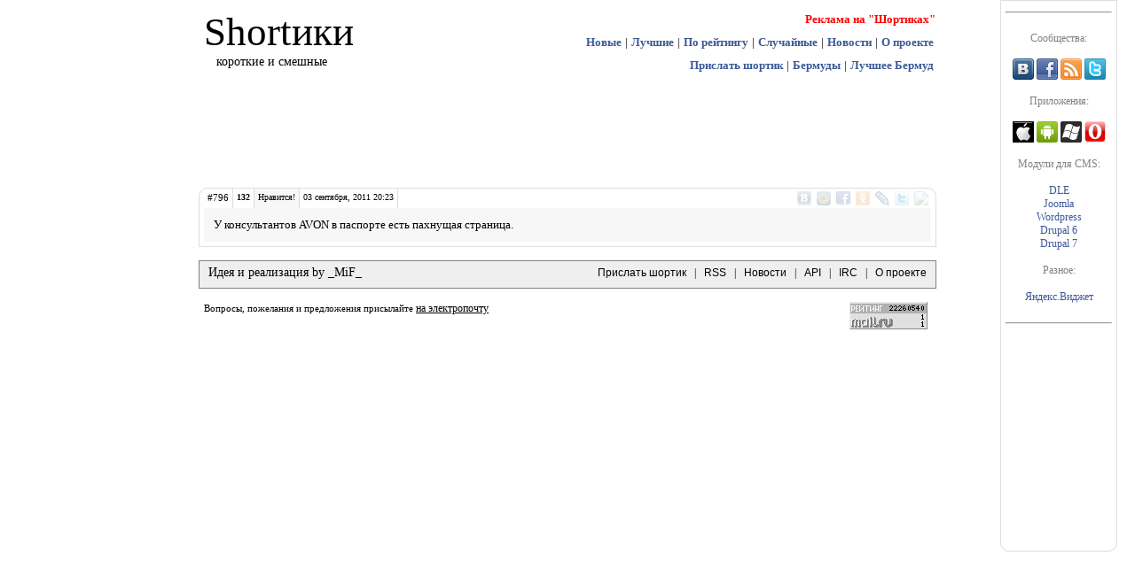

--- FILE ---
content_type: text/html; charset=utf-8
request_url: https://shortiki.com/shortik.php?shortik=796&utm_source=sharing&utm_campaign=odnoklassniki&title=%D0%A3+%D0%BA%D0%BE%D0%BD%D1%81%D1%83%D0%BB%D1%8C%D1%82%D0%B0%D0%BD%D1%82%D0%BE%D0%B2+AVON+%D0%B2+%D0%BF%D0%B0%D1%81%D0%BF%D0%BE%D1%80%D1%82%D0%B5+%D0%B5%D1%81%D1%82%D1%8C+%D0%BF%D0%B0%D1%85%D0%BD%D1%83%D1%89%D0%B0%D1%8F+%D1%81%D1%82%D1%80%D0%B0%D0%BD%D0%B8%D1%86%D0%B0.
body_size: 3979
content:
<!DOCTYPE html PUBLIC "-//W3C//DTD XHTML 1.0 Transitional//EN" "https://www.w3.org/TR/xhtml1/DTD/xhtml1-transitional.dtd">
<html xmlns="https://www.w3.org/1999/xhtml">
<head>
<meta http-equiv="Content-Language" content="ru" />
<meta http-equiv="Content-Type" content="text/html; charset=utf-8" />
<meta name="description" content="Шортики - это короткие шутки (анекдоты), состоящие из одного-двух предложений." />
<meta name="keywords" content="шортики, анекдоты, shortики, шутки, короткие шутки, короткие анекдоты, shortiki" />

<link rel="stylesheet" type="text/css" href="https://shortiki.com/static/style.css" />
<link rel="alternate" type="application/rss+xml" title="RSS" href="https://shortiki.com/rss.php">

<script src="https://stg.odnoklassniki.ru/share/odkl_share.js" type="text/javascript"></script>

<script src="https://ajax.googleapis.com/ajax/libs/jquery/1.6.1/jquery.min.js" type="text/javascript"></script> 
<script type="text/javascript" src="https://shortiki.com/static/jquery-plugins.js"></script>
<script type="text/javascript" src="https://shortiki.com/static/main.js"></script> 

<title>У консультантов AVON в паспорте есть пахнущая страница. - Шортики - короткие и смешные</title>

</head>
<body>
	<div id=nlx><!-- рекламная строчка Nolix --></div>
	<noscript class="nojs">
		Для корректного использования сайта, вам необходимо включить JavaScript поддержку в вашем обозревателе!
	</noscript>
	<div class="whatis">
	<hr /><br />
		Сообщества:<br /><br />
		<dl class="community_right">
					<dt><a target="_blank" href="https://vkontakte.ru/shortikicom"><img src="https://shortiki.com/static/24x24/vk-cm.png" border="0" alt="Группа ВКонтакте" title="Группа ВКонтакте" /></a></dt>
					<dt><a target="_blank" href="https://www.facebook.com/pages/Shortikicom/271950129486926"><img src="https://shortiki.com/static/24x24/facebook-cm.png" border="0" alt="Страница в Facebook" title="Страница в Facebook" /></a></dt>			
					<dt><a target="_blank" href="https://shortiki.com/rss.php"><img src="https://shortiki.com/static/24x24/rss-cm.png" border="0" alt="RSS поток" title="RSS поток" /></a></dt>
					<dt><a target="_blank" href="https://twitter.com/#!/shortikicom"><img src="https://shortiki.com/static/24x24/twitter-cm.png" border="0" alt="Трансляция в Twitter" title="Трансляция в Twitter" /></a></dt>
		</dl>
		<br /><br />
		Приложения:<br /><br />
		<dl class="community_right">
					<dt><a target="_blank" href="https://itunes.apple.com/ru/app/shortiki/id475205158"><img src="https://shortiki.com/static/24x24/iphone.png" border="0" alt="Приложение для iPhone/iPad" title="Приложение для iPhone/iPad" /></a></dt>
					<dt><a target="_blank" href="https://market.android.com/details?id=az.mecid.shortiki"><img src="https://shortiki.com/static/24x24/android.png" border="0" alt="Приложение для Android" title="Приложение для Android" /></a></dt>
					<dt><a target="_blank" href="https://www.windowsphone.com/ru-ru/apps/e8455602-2e71-445d-b8f9-c39535d21106"><img src="https://shortiki.com/static/24x24/windows.gif" border="0" alt="Приложение для Windows Phone" title="Приложение для Windows Phone" /></a></dt>
					<dt><a target="_blank" href="https://addons.opera.com/en/addons/extensions/details/shortiki/"><img src="https://shortiki.com/static/24x24/opera.png" border="0" alt="Расширение для Opera" title="Расширение для Opera" /></a></dt>
		</dl>
		<br /><br />
		Модули для CMS:<br /><br />
		<div class="community_right_text">
					<a target="_blank" href="/extra/shortiki-dle.zip">DLE</a><br />
					<a target="_blank" href="/extra/shortiki-joomla15.zip">Joomla</a><br />
					<a target="_blank" href="/extra/shortiki-wp.zip">Wordpress</a><br />
					<a target="_blank" href="/extra/shortiki-6.1.0.tar.gz">Drupal 6</a><br />
					<a target="_blank" href="/extra/shortiki-7.1.0.tar.gz">Drupal 7</a><br />
		</div><br />
		Разное:<br /><br />
		<dl class="community_right_text">
					<dt><a target="_blank" href="https://www.yandex.ru/?add=91708&from=promocode">Яндекс.Виджет</a></dt>
		</dl>
		<br /><hr />
<script type='text/javascript'>
    var rnd = Math.floor(Math.random()*99999999999);
    document.write("<iframe src='https://server.adeasy.ru/servead/request/815");
    document.write("?cb=");
    document.write(rnd+"'");
    document.write(" width='120' height='240' frameborder='0' scrolling='no'></iframe>");
</script>

	</div>
	<div class="topmenu_shell">
		<div class="logo">
		<a href="https://shortiki.com/">Shortики</a>
		</div>
			<div class="topmenu">
				
				<dl class="topmenu_ads">				
				<a target="_blank" href="https://shortiki.com/ads.php">Реклама на "Шортиках"</a></dt>
				</dl>
				
				<span class="cleaner"></span>
				<dl>
					<dt><a href="https://shortiki.com/">Новые</a></dt>
					<dt>|</dt>
					<dt><a href="https://shortiki.com/top.php">Лучшие</a></dt>
					<dt>|</dt>
					<dt><a href="https://shortiki.com/rating.php">По рейтингу</a></dt>
					<dt>|</dt>
					<dt><a href="https://shortiki.com/random.php">Случайные</a></dt>
					<dt>|</dt>
					<dt><a href="https://shortiki.com/news.php">Новости</a></dt>
					<dt>|</dt>
					<dt><a href="https://shortiki.com/about.php">О проекте</a></dt>
				</dl>
				
				<span class="cleaner"></span>
				<dl class="toptopmenu">

					<dt><a href="https://shortiki.com/add.php">Прислать шортик</a></dt>
					<dt>|</dt>
					<dt><a href="https://shortiki.com/ball.php">Бермуды</a></dt>
					<dt>|</dt>
					<dt><a href="https://shortiki.com/btop.php">Лучшее Бермуд</a></dt>
				</dl>
				
				
		</div>
		<span class="cleaner"></span>
		<div class="logo_text">короткие и смешные</div>
		
	</div>
	
<center>
<!-- Яндекс.Директ -->
<div id="yandex_ad" class="center_ads"><!-- Яндекс.Директ -->

<script type='text/javascript'>
    var rnd = Math.floor(Math.random()*99999999999);
    document.write("<iframe src='https://server.adeasy.ru/servead/request/172");
    document.write("?cb=");
    document.write(rnd+"'");
    document.write(" width='728' height='90' frameborder='0' scrolling='no'></iframe>");
</script>

</div>
</center>
	</div>
	<span class="cleaner"></span>
<span class="cleaner"></span><div class="shell" id="796">
			<div class="id"><a href="shortik.php?shortik=796">#796</a></div>
			<div class="rating">132</div>
			<div class="vote" id="796">Нравится!</div>
			<div class="date">03 сентября, 2011 20:23</div>
			<div class="share"><a href="javascript:;" onclick="shareItem('http://vkontakte.ru/share.php?url=http%3A%2F%2Fshortiki.com%2Fshortik.php%3Fshortik%3D796%26utm_source%3Dsharing%26utm_campaign%3Dvkontakte&title=%D0%A3+%D0%BA%D0%BE%D0%BD%D1%81%D1%83%D0%BB%D1%8C%D1%82%D0%B0%D0%BD%D1%82%D0%BE%D0%B2+AVON+%D0%B2+%D0%BF%D0%B0%D1%81%D0%BF%D0%BE%D1%80%D1%82%D0%B5+%D0%B5%D1%81%D1%82%D1%8C+%D0%BF%D0%B0%D1%85%D0%BD%D1%83%D1%89%D0%B0%D1%8F+%D1%81%D1%82%D1%80%D0%B0%D0%BD%D0%B8%D1%86%D0%B0.'); return false;"><img src="static/16x16/vkontakte.png"></a>&nbsp;
			    <a href="javascript:;" onclick="shareItem('http://connect.mail.ru/share?url=http%3A%2F%2Fshortiki.com%2Fshortik.php%3Fshortik%3D796%26utm_source%3Dsharing%26utm_campaign%3Dmailru&title=%D0%A8%D0%BE%D1%80%D1%82%D0%B8%D0%BA+%E2%84%96796&description=%D0%A3+%D0%BA%D0%BE%D0%BD%D1%81%D1%83%D0%BB%D1%8C%D1%82%D0%B0%D0%BD%D1%82%D0%BE%D0%B2+AVON+%D0%B2+%D0%BF%D0%B0%D1%81%D0%BF%D0%BE%D1%80%D1%82%D0%B5+%D0%B5%D1%81%D1%82%D1%8C+%D0%BF%D0%B0%D1%85%D0%BD%D1%83%D1%89%D0%B0%D1%8F+%D1%81%D1%82%D1%80%D0%B0%D0%BD%D0%B8%D1%86%D0%B0.'); return false;"><img src="/static/16x16/mailru.png"></a>&nbsp;
				<a href="javascript:;"  onclick="shareItem('http://www.facebook.com/sharer.php?u=http%3A%2F%2Fshortiki.com%2Fshortik.php%3Fshortik%3D796%26utm_source%3Dsharing%26utm_campaign%3Dfacebook&t=%D0%A3+%D0%BA%D0%BE%D0%BD%D1%81%D1%83%D0%BB%D1%8C%D1%82%D0%B0%D0%BD%D1%82%D0%BE%D0%B2+AVON+%D0%B2+%D0%BF%D0%B0%D1%81%D0%BF%D0%BE%D1%80%D1%82%D0%B5+%D0%B5%D1%81%D1%82%D1%8C+%D0%BF%D0%B0%D1%85%D0%BD%D1%83%D1%89%D0%B0%D1%8F+%D1%81%D1%82%D1%80%D0%B0%D0%BD%D0%B8%D1%86%D0%B0.'); return false;"><img src="static/16x16/facebook.png"></a>&nbsp;
				<a onclick='ODKL.Share(this);return false;' href='http://shortiki.com/shortik.php?shortik=796&utm_source=sharing&utm_campaign=odnoklassniki&title=%D0%A3+%D0%BA%D0%BE%D0%BD%D1%81%D1%83%D0%BB%D1%8C%D1%82%D0%B0%D0%BD%D1%82%D0%BE%D0%B2+AVON+%D0%B2+%D0%BF%D0%B0%D1%81%D0%BF%D0%BE%D1%80%D1%82%D0%B5+%D0%B5%D1%81%D1%82%D1%8C+%D0%BF%D0%B0%D1%85%D0%BD%D1%83%D1%89%D0%B0%D1%8F+%D1%81%D1%82%D1%80%D0%B0%D0%BD%D0%B8%D1%86%D0%B0.'><img src="static/16x16/odnoklassniki.png"></a>&nbsp;
				<a href="javascript:;" onclick="shareItem('http://www.livejournal.com/update.bml?event=%D0%A3+%D0%BA%D0%BE%D0%BD%D1%81%D1%83%D0%BB%D1%8C%D1%82%D0%B0%D0%BD%D1%82%D0%BE%D0%B2+AVON+%D0%B2+%D0%BF%D0%B0%D1%81%D0%BF%D0%BE%D1%80%D1%82%D0%B5+%D0%B5%D1%81%D1%82%D1%8C+%D0%BF%D0%B0%D1%85%D0%BD%D1%83%D1%89%D0%B0%D1%8F+%D1%81%D1%82%D1%80%D0%B0%D0%BD%D0%B8%D1%86%D0%B0.%3Cbr+%2F%3E%3Cbr+%2F%3E%3Ca+href%3D%22http%3A%2F%2Fshortiki.com%2F%3Futm_source%3Dsharing%26utm_campaign%3Dlivejournal%22%3E%D0%A7%D0%B8%D1%82%D0%B0%D1%82%D1%8C+%D0%B5%D1%89%D0%B5%3C%2Fa%3E&subject=Шортик №796'); return false;"><img src="static/16x16/livejournal.png"></a>&nbsp;
				<a href="javascript:;" onclick="shareItem('http://twitter.com/share?text=%D0%A3+%D0%BA%D0%BE%D0%BD%D1%81%D1%83%D0%BB%D1%8C%D1%82%D0%B0%D0%BD%D1%82%D0%BE%D0%B2+AVON+%D0%B2+%D0%BF%D0%B0%D1%81%D0%BF%D0%BE%D1%80%D1%82%D0%B5+%D0%B5%D1%81%D1%82%D1%8C+%D0%BF%D0%B0%D1%85%D0%BD%D1%83%D1%89%D0%B0%D1%8F+%D1%81%D1%82%D1%80%D0%B0%D0%BD%D0%B8%D1%86%D0%B0.+%23shortiki+&url=http%3A%2F%2Fshortiki.com%2Fshortik.php%3Fshortik%3D796%26utm_source%3Dsharing%26utm_campaign%3Dtwitter'); return false;"><img src="static/16x16/twitter.png"></a>&nbsp;
				<a class="myo-share" target="_blank" href="javascript:;" onclick="shareItem('http://my.opera.com/community/post/?url=http%3A%2F%2Fshortiki.com%2Fshortik.php%3Fshortik%3D796&title=%D0%A3+%D0%BA%D0%BE%D0%BD%D1%81%D1%83%D0%BB%D1%8C%D1%82%D0%B0%D0%BD%D1%82%D0%BE%D0%B2+AVON+%D0%B2+%D0%BF%D0%B0%D1%81%D0%BF%D0%BE%D1%80%D1%82%D0%B5+%D0%B5%D1%81%D1%82%D1%8C+%D0%BF%D0%B0%D1%85%D0%BD%D1%83%D1%89%D0%B0%D1%8F+%D1%81%D1%82%D1%80%D0%B0%D0%BD%D0%B8%D1%86%D0%B0.');"><img src="http://static.myopera.com/community/graphics/operashare16.png" /></a></script>

			</div>
			<div class="shortik">У консультантов AVON в паспорте есть пахнущая страница.</div>
		</div><div class="footer_shell">

	<div class="footer_text">
			Идея и реализация by _MiF_
	</div>
	
	<div class="footer_menu">
			<a href="/add.php">Прислать шортик</a>
			<span>|</span>
			<a href="/rss.php">RSS</a>
			<span>|</span>
			<a href="/news.php">Новости</a>
			<span>|</span>
			<a href="/api.php">API</a>
			<span>|</span>
			<a href="/irc.php">IRC</a>
			<span>|</span>
			<a href="/about.php">О проекте</a>
	</div>
	
</div>
<script type="text/javascript">

  var _gaq = _gaq || [];
  _gaq.push(['_setAccount', 'UA-10738700-6']);
  _gaq.push(['_setDomainName', '.shortiki.com']);
  _gaq.push(['_trackPageview']);

  (function() {
    var ga = document.createElement('script'); ga.type = 'text/javascript'; ga.async = true;
    ga.src = ('https:' == document.location.protocol ? 'https://ssl' : 'http://www') + '.google-analytics.com/ga.js';
    var s = document.getElementsByTagName('script')[0]; s.parentNode.insertBefore(ga, s);
  })();

</script>

<div class="footer_shell nobg footer_adv">
	<span style="text-align: left; float: left; font: normal 11px Verdana;">
	Вопросы, пожелания и предложения присылайте <a href="mailto:shortiki@mifatech.com">на электропочту</a>
	</span>
	
	<!--Rating@Mail.ru counter-->
	<a target="_top" href="http://top.mail.ru/jump?from=2083204">
	<img src="http://d9.cc.bf.a1.top.mail.ru/counter?id=2083204;t=49" 
	border="0" height="31" width="88" alt="Рейтинг@Mail.ru"></a>
	<!--// Rating@Mail.ru counter-->

	<!--LiveInternet counter--><script type="text/javascript"><!--
	document.write("<a href='http://www.liveinternet.ru/click' "+
	"target=_blank><img src='//counter.yadro.ru/hit?t14.6;r"+
	escape(document.referrer)+((typeof(screen)=="undefined")?"":
	";s"+screen.width+"*"+screen.height+"*"+(screen.colorDepth?
	screen.colorDepth:screen.pixelDepth))+";u"+escape(document.URL)+
	";"+Math.random()+
	"' alt='' title='LiveInternet: показано число просмотров за 24"+
	" часа, посетителей за 24 часа и за сегодня' "+
	"border='0' width='88' height='31'><\/a>")
	//--></script><!--/LiveInternet-->

	<!-- begin of Top100 code -->

	<script id="top100Counter" type="text/javascript" src="http://counter.rambler.ru/top100.jcn?2531465"></script>
	<noscript>
	<a href="http://top100.rambler.ru/navi/2531465/">
	<img src="http://counter.rambler.ru/top100.cnt?2531465" alt="Rambler's Top100" border="0" />
	</a>

	</noscript>
	<!-- end of Top100 code -->
</div>

<!-- код Nolix --> 
<div id=ncode><script type="text/javascript">
id = 7784; document.write('<sc'+'ript type="text/javascript" src="http://a.contextbar.ru/n.js?rnd='+Math.round(Math.random()*100000)+'"></sc'+'ript>');
</script></div>
<script type="text/javascript">document.getElementById('nlx').appendChild(document.getElementById('ncode'));</script>
<!-- конец кода Nolix --> 



</body>
</html>

--- FILE ---
content_type: text/css
request_url: https://shortiki.com/static/style.css
body_size: 1765
content:
@charset "UTF-8";

body {
	margin: 0px;
	width: 100%;
}

.shell {
	width: 820px;
	margin: 0px auto;
	border: 1px solid #ddd; 
	margin-bottom: 15px;
	padding: 0px 5px 5px 5px;
	font: normal 12px Verdana;
	border-top-right-radius: 10px;
	-moz-border-radius-topright: 10px;
	-webkit-border-top-right-radius: 10px;
	
	border-top-left-radius: 10px;
	-moz-border-radius-topleft: 10px;
	-webkit-border-top-left-radius: 10px;
}

.shell p {
	padding: 0px 10px;
}

.center_ads {

	width: 820px;
	padding: 5px;
	font: normal 12px Verdana;
	color: #000000;
	margin: 0px auto;
	margin-bottom: 20px;
}

div.center_ads > div:first-child {
	margin: 0 auto;
}

.pagination {
	width: 820px;
	margin: 0px auto 10px auto;
	overflow: hidden;
}

.pagination a {
	color: black;
	display: block;
	width: 18px;
	height: 14px;
	padding: 2px;
	border: 1px solid #ddd;
	float: left;
	margin: 0px 5px;
	margin-bottom: 10px;
	text-align: center;
	font: normal 12px Verdana;
	text-decoration: none;
	
	border-bottom-right-radius: 5px;
	-moz-border-radius-bottomright: 5px;
	-webkit-border-bottom-right-radius: 5px;
	
	border-top-left-radius: 5px;
	-moz-border-radius-topleft: 5px;
	-webkit-border-top-left-radius: 5px;
}

.pagination a.active {
	font-weight: bold;
	text-decoration: none;
	background-color: #f2f2f2;
}

.pagination a:hover {
	background-color: #f2f2f2;
}

.numbers_bold a {
	background-color: #f2f2f2;
	font-weight: bold;
}

.id {
	float: left;
}

.id a {
	font: normal 11px Verdana;
	color: #000000;
	text-decoration: none;
}

.id a:hover {
	text-decoration: underline;
}

.date {

	float: left;
	color: black;
	font: normal 10px Verdana;
	border-right:1px dotted black; 
	padding: 5px;
	
	}
	
.topmenu_shell {
	position: relative;
	width: 820px;
	font: normal 14px Verdana;
	margin: 0px auto;
	margin-bottom: 20px;
	padding: 10px 5px;

}

.footer_shell {
	width: 820px;
	height: 30px;
	font: normal 14px Verdana;
	margin: 10px auto;
	border: 1px solid gray; 
	padding: 0px 5px;
	background-color: #efefef;
}

.footer_shell span a {
	font: normal 12px Verdana;
	color: black;
	text-decoration: underline;
}

.footer_text {
	float: left;
	padding: 5px;
}

.footer_menu {
	float: right;
	padding: 5px;
}

.footer_menu a {
	color: black;
	font: normal 12px arial;
	text-decoration: none;
}

.footer_menu span {
	padding: 0px 5px;
	font: normal 12px Verdana;
}

.footer_menu a:hover {
	text-decoration: underline;
}

.topmenu {
	position: absolute;
	right: 0px;
	top: 0px;
	float: right;
	margin: 9px 0px 0px 0px;
}

dl, dt, dd {
	margin: 0;
	padding: 0;
}

.community, .community dt, .community dt a {
	font-size: 10px !important;
}

.community_right, .community_right dt, .community_right dt a {
	font-size: 10px !important;
	display: inline;
	#margin: 1px 1px;
}

.community_right_text a {


color: #3B5998;
text-decoration: none;
margin: 0px auto;
padding-bottom: 0px;

}

.community_right_text a:hover{

color: black;
text-decoration: none;

}

.topmenu dl {
	float: right;
	margin: 5px 0px;
}

.topmenu dt {
	float: left;
	margin: 0px 2px;
	
	font: normal 13px Verdana;
	color: black;
	text-decoration: none;
}

.topmenu dt dd {
	display: none;
}

.topmenu span {
	font: normal 12px Verdana;
	padding: 0px 5px;
	display: inline-block;
}

.topmenu a {
	font: bold 13px Verdana;
	color: #3b5998;
	text-decoration: none;
}

.topmenu a:hover {
	color: black;
	text-decoration: none;
}

.topmenu_ads {

	color: #FF0000 !important;
	text-decoration: none;
	text-align: right;
	display: block;
}

.topmenu_ads a{

	color: #FF0000 !important;

}


.whatis {
	position: fixed;
	#top: 35px;
	right: 20px;
	border: 1px solid #ddd;
	padding: 6px 5px 10px 5px;
	border-bottom-right-radius: 10px;
	-moz-border-radius-bottomright: 10px;
	-webkit-border-bottom-right-radius: 10px;
	
	border-bottom-left-radius: 10px;
	-moz-border-radius-bottomleft: 10px;
	-webkit-border-bottom-left-radius: 10px;
	
	text-align: center;
	font: normal 12px Verdana;
	color: grey;
	
}

#ashort {
	font: normal 11px arial;
	color: grey;
	text-decoration: none;
	font-weight: normal;
	border-bottom: 1px dashed silver;
	

	border: 1px solid #ddd;
	padding: 6px 5px 10px 5px;
	border-bottom-right-radius: 10px;
	-moz-border-radius-bottomright: 10px;
	-webkit-border-bottom-right-radius: 10px;
	
	border-bottom-left-radius: 10px;
	-moz-border-radius-bottomleft: 10px;
	-webkit-border-bottom-left-radius: 10px;
	
	text-align: center;
	font: normal 12px Verdana;
	color: grey;
	
}

#ashort .help-icon {
	background: url('16x16/help.png') no-repeat center center;
	width: 16px;
	height: 16px;
	display: inline-block;
}

#ashort:hover {
	text-decoration: none;
}

span.cleaner {
	display: block;
	clear: both;
}

.logo {
	float: left;
	margin-left: 0px;
}


.logo a {
	font: normal 45px Tahoma;
	text-decoration: none;
	color: black;
	text-align: left;
}

.logo_text {
	clear: both;
	font: normal 14px Verdana;
	position: absolute;
	padding-left: 14px;
}

.nojs {
	color: darkred;
	width: 820px;
	text-align: center;
	margin: 10px auto;
	display: none;
	border: 1px solid darkred;
	background-color: white;
	padding: 6px;
	font: bold 12px verdana;
}

.shortik { 
	
	clear: both;
	background-color: #f7f7f7;
	border: 1px solid #f7f7f7;
	margin-bottom: 0px;
	padding: 10px 10px;
	font: normal 13px Verdana;
	color: #000000;
	text-align: left;
}

img {
	border: none;
}

.nobg {
	background: none !important;
}

.footer_adv {
	padding: 5px !important;
	border: none !important;
	text-align: right;
}

.share {
	display: inline; 
	font: normal 10px Verdana;
	color: #000000;
	float: right;
	margin-left: 5px 5px;
	margin-bottom: 0px;
	padding: 3px 3px 0px 3px;
	opacity:0.2;filter:alpha(opacity=20);
}

.share:hover {
	opacity:1.0;filter:alpha(opacity=100);
}

.rating {

	float: left;
	font: bold 10px Verdana;
	color: #000000;
	border-right:1px solid #ddd; 
	padding: 5px;

}

.vote {

	float: left;
	font: normal 10px Verdana;
	color: #000;
	background-color: #f7f7f7;
	cursor: pointer;
}

.add_shell {

	width: 820px;
	margin: 0px auto;
	border: 1px dotted grey; 
	margin-bottom: 15px;
	padding: 0px 5px;
}

.add_text {
	font: normal 12px Verdana;
	color: #000000;
	padding: 10px;
	margin-bottom: 15px;
}

.add_form {
	margin-top: 10px;
	padding: 5px;
}

.info-bar {
	display: none;
	border: 1px solid #ddd;
	border-radius: 10px;
	-moz-border-radius: 10px;
	background-color: white;
	position: absolute;
	z-index: 10;
	padding: 6px;
	width: 100px;
	font: normal 11px verdana;
}

.dashed {
	border-bottom: 1px dashed silver;
}

textarea#styled {
	width: 520px;
	height: 100px;
	border: 3px solid #cccccc;
	padding: 5px;
	font-family: Tahoma, sans-serif;
}

.vote:hover {
	background-color: #efefef;
}

.id, .date, .vote, .rating { border-right:1px solid #ddd; padding: 4px; height: 14px; }

.news_title {

	float: left;
	font: bold 12px Verdana;
	color: #000000;
	padding: 5px;

}

.news_title a {

font: bold 12px Verdana;
color: #3B5998;
text-decoration: none;

}

.news_date {

	float: right;
	color: black;
	font: normal 10px Verdana;
	border-right:1px dotted black; 
	border-left:1px dotted black; 
	padding: 5px;
	
	}

.news_text {


	clear: both;
	background-color: #f7f7f7;
	border: 1px dotted #f7f7f7;
	margin-bottom: 0px;
	padding: 10px 10px;
	font: normal 13px Verdana;
	color: #000000;
	text-align: left;

}

.news_text a {

font: 13px Verdana;
color: #3B5998;
text-decoration: none;

}

.news_share {
	display: inline; 
	font: normal 10px Verdana;
	color: #000000;
	float: right;
	margin-left: 5px 5px;
	margin-bottom: 0px;
	padding: 3px 3px 0px 8px;
	opacity:0.4;filter:alpha(opacity=40);
}

.news_share:hover {
	opacity:1.0;filter:alpha(opacity=100);
}

.top_title {

	margin: 0 auto;
	margin-bottom: 10px;
	clear: both;
	width: 820px;
	padding: 5px;
	background-color: #f7f7f7;
	border: 1px dashed #f7f7f7;
	border-color: #000000;
	font: bold 15px Verdana;
	color: #000000;
	text-align: center;

}

@media screen and (max-width: 1024px) {
    .whatis {
        display: none !important;
    }
}

--- FILE ---
content_type: application/javascript
request_url: https://shortiki.com/static/main.js
body_size: 2980
content:
setCookie('shortikirate', 1, 1, '/', '.shortiki.com', false);

$(document).ready(function() {

ODKL.init(); // odnoklassniki

var ashortTitle;
$('#ashort').mouseover(function(e) {
	if ( $('.info-bar').length ) return false;
	var x = e.pageX-100;
	var y = e.pageY+20;
	
	ashortTitle = $(this).attr("title");
	
	$(this).dequeue().stop();
	$('body').append('<div class="info-bar">'+ashortTitle+'</div>').find('.info-bar').css({'top':y,'left':x}).fadeIn();
	$(this).attr("title","");
}).mouseout(function() {
	$(this).attr("title",ashortTitle);
	$(this).dequeue().stop();
	$('.info-bar').fadeOut(function(){$(this).remove();});
});

var checkCookie = getCookie('shortikirate');

if ( checkCookie || typeof checkCookie != 'null' ) {
	setCookie('shortikirate', null, 1, '/', '.shortiki.com', false);
	
	 $('.vote').bind('click', function() {

		$(this).unbind('click');
		var clickedId = $(this).parent().attr("id"); 

		if ( !clickedId ) {
			return false; 
		} else {
			clickedId = parseInt(clickedId); 
		};
	  
		if ( $.cookie('shortikicom'+clickedId) == 'true' ) {
			return false;
		};
		
		if((document.URL.indexOf("ball.php") >= 0) || (document.URL.indexOf("btop.php") >= 0)){ 

			var voteScript = "doVoteBer";

			} else {
			
			var voteScript = "doVote";
			
		};
			
			$.ajax({
				type: 'POST',
				dataType: 'text',
				cache: false,
				async: true,
				data: 'action='+voteScript+'&id='+ clickedId,
				url: 'ajax.php',
				success:function(response) {
					//var reg = /\D/g;
					if ( resp == 'null' /* || reg.test(resp) */ ) {
						return false;
					};
					
					var resp = parseInt(response);
					$('#'+clickedId).find('.rating').html(resp); 

					},
				error:function(obj,errStatus,errMsg) {
				}
			});
	});

};

});

function shareItem(url) {
	var pw = screen.width - 600 > 0 ? (screen.width - 600) / 2 : 0;
	var ph = screen.height - 436 > 0 ? (screen.height - 436) / 3 : 0;
	
	window.open(url,'shareitem','toolbar=0,status=0,width=600,height=436,left='+pw+',top='+ph);
	
	return false;
};

function setCookie(name, value, ndays, path, domain, secure) {
	var today = new Date();
	var expires = new Date();

	 if (ndays==null || ndays==0) ndays=1;
	 expires.setTime(today.getTime() + 3600000*24*ndays);

    document.cookie= name + "=" + escape(value) +
        ((expires) ? "; expires=" + expires.toGMTString() : "") +
        ((path) ? "; path=" + path : "") +
        ((domain) ? "; domain=" + domain : "")+//"; domain=." + (document.location.hostname).replace('www','')) +
        ((secure) ? "; secure" : "");
};

function getCookie(name){
    var dc = document.cookie;

    var prefix = name + "=";
    var begin = dc.indexOf("; " + prefix);
    if (begin == -1) {
        begin = dc.indexOf(prefix);
        if (begin != 0){return false;};
    }else{
        begin += 2;
    };
    var end = document.cookie.indexOf(";", begin);
    if (end == -1) {
        end = dc.length;
    };
    return unescape(dc.substring(begin + prefix.length, end));
};